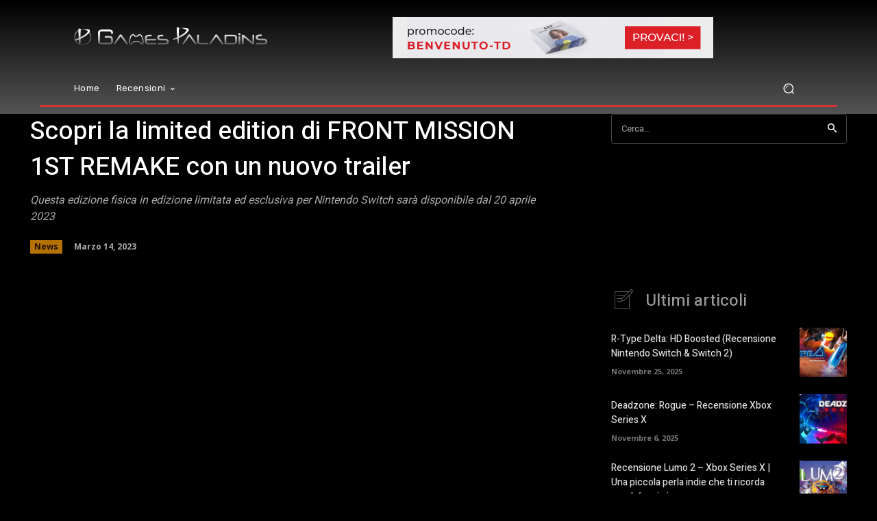

--- FILE ---
content_type: application/javascript
request_url: https://paladins.it/wp-content/plugins/swiftninjapro-youtube-embed/assets/script.js?ver=bc2410491785b535b6fa7cf0d9c985d2
body_size: 182
content:
;(function(){

  document.addEventListener('DOMContentLoaded', function(){
    fixSize();
    setInterval(function(){
      fixSize();
    }, 100);
  }, false);

  let nextLazyLoadIndex = 0;
  function fixSize(){
    let lazyLoadIndex = 0;
    let videoBorder = document.getElementsByClassName('SwiftNinjaProYoutubeIframe');
    let ratio = 16/9;
    for(i = 0; i < videoBorder.length; i++){
      let video = videoBorder[i].getElementsByTagName('iframe')[0];
      if(nextLazyLoadIndex !== false && i == nextLazyLoadIndex && video.hasAttribute('lazyloadurl')){
        let lazyLoadUrl = video.getAttribute('lazyloadurl');
        video.setAttribute('src', lazyLoadUrl);
      }
    if(videoBorder[i].hasAttribute('ratioheight')){
        videoBorder[i].style.height = (videoBorder[i].offsetWidth/ratio)+'px';
      videoBorder[i].height = (videoBorder[i].offsetWidth/ratio)+'px';
    }
      if(nextLazyLoadIndex !== false && nextLazyLoadIndex == i){lazyLoadIndex = i;}
    }
    if(nextLazyLoadIndex !== false && nextLazyLoadIndex == videoBorder.length){nextLazyLoadIndex = false;}
    else if(nextLazyLoadIndex !== false && nextLazyLoadIndex == lazyLoadIndex){nextLazyLoadIndex++;}
  }
})();
